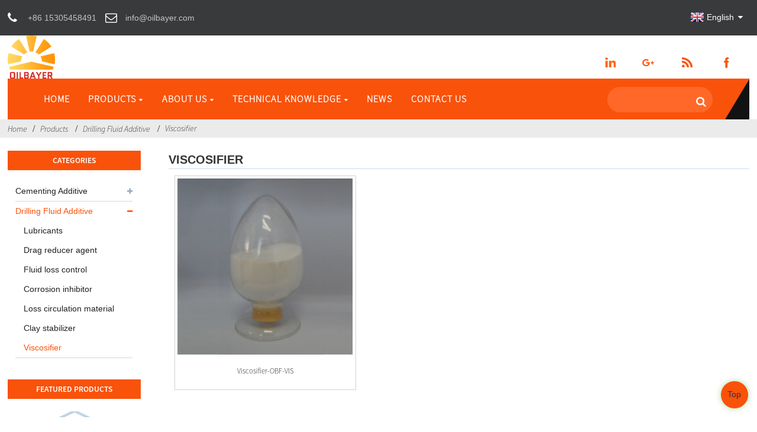

--- FILE ---
content_type: text/html; charset=UTF-8
request_url: https://www.oilbayer.com/products/drilling-fluid-additive/viscosifier/
body_size: 8740
content:
<!DOCTYPE html>
<html dir="ltr" lang="en">
<head>
<title>Viscosifier</title>
<meta http-equiv="Content-Type" content="text/html; charset=UTF-8" />
<meta name="viewport" content="width=device-width,initial-scale=1,minimum-scale=1,maximum-scale=1,user-scalable=no">
<link rel="apple-touch-icon-precomposed" href="">
<meta name="format-detection" content="telephone=no">
<meta name="apple-mobile-web-app-capable" content="yes">
<meta name="apple-mobile-web-app-status-bar-style" content="black">
<link href="https://www.oilbayer.com/wp-content/themes/theme114/main.css" rel="stylesheet">
<link href="https://www.oilbayer.com/wp-content/themes/theme114/style.css" rel="stylesheet">
<script src="https://www.oilbayer.com/wp-content/themes/theme114/js/jquery.min.js"></script> 
<script type="text/javascript" src="https://www.oilbayer.com/wp-content/themes/theme114/js/validform.min.js"></script>
<script type='text/javascript' src='https://www.oilbayer.com/wp-content/themes/theme114/js/jquery.themepunch.tools.min.js'></script>
<script src="https://www.oilbayer.com/wp-content/themes/theme114/js/common.js"></script>
<script src="https://www.oilbayer.com/wp-content/themes/theme114/js/wow.js"></script>
<script type="text/javascript" src="https://www.oilbayer.com/wp-content/themes/theme114/js/bottom_service.js"></script>
<script src="https://www.oilbayer.com/wp-content/themes/theme114/js/owl.carousel.js"></script>
<script type="text/javascript" src="https://www.oilbayer.com/wp-content/themes/theme114/js/jquery.flexslider-min.js"></script>
<script type="text/javascript" src="https://www.oilbayer.com/wp-content/themes/theme114/js/jquery.fancybox-1.3.4.js"></script>
<script type="text/javascript" src="https://www.oilbayer.com/wp-content/themes/theme114/js/cloud-zoom.1.0.3.js"></script>
<script src="https://www.oilbayer.com/wp-content/themes/theme114/js/jquery.cookie.js"></script>
 <!--<script type='text/javascript' src='https://www.oilbayer.com/wp-content/themes/theme114/js/jquery.mousewheel.min.js'></script> -->

<!--[if lt IE 9]>
<script src="https://www.oilbayer.com/wp-content/themes/theme114/js/html5.js"></script>
<![endif]-->
<link type="text/css" rel="stylesheet" href="https://www.oilbayer.com/admin/custom_service_3/custom_service_off.css" />
<link type="text/css" rel="stylesheet" href="https://www.oilbayer.com/admin/custom_service_3/bottom_service.css" />
<link rel="shortcut icon" href="https://www.oilbayer.com/uploads/85482408.png" />
<link rel="stylesheet" type="text/css" media="screen" href="https://www.oilbayer.com/wp-content/plugins/down-as-pdf/hacklog-down-as-pdf.css" />
<meta name="description" content="Viscosifier Manufacturers, Factory, Suppliers From China, In case you pursuit the Hi-quality, Hi-stable, Aggressive price elements, corporation name is your greatest choice!" />
</head>

<body>

 <header class="head-wrapper  web_head">
  <div class="tasking"></div>
  <nav class="gm-sep topbar">
    <section class="layout"> 
      <!--联系方式-->
      <div class="gm-sep head-contact">
        <div class="head-phone"> <a href="tel:+86 15305458491"><span>+86 15305458491</span></a> </div>        <div class="head-email"> <a href="javascript:" class="add_email12"><span>info@oilbayer.com</span></a> </div>      </div>
      <!--联系方式完--> 
      
      <!--语言方式-->
      <script type="text/javascript">
function changeuRL(link){
	var curUrl=document.location.href; 
 	var oldUrl='https://www.oilbayer.com/';
 	var lgArr=['fr/','de/','pt/','es/','ru/','ko/','ar/','ga/','ja/','el/','tr/','it/','da/','ro/','id/','cs/','af/','sv/','pl/','eu/','ca/','eo/','hi/','lo/','sq/','am/','hy/','az/','be/','bn/','bs/','bg/','ceb/','ny/','co/','hr/','nl/','et/','tl/','fi/','fy/','gl/','ka/','gu/','ht/','ha/','haw/','iw/','hmn/','hu/','is/','ig/','jw/','kn/','kk/','km/','ku/','ky/','la/','lv/','lt/','lb/','mk/','mg/','ms/','ml/','mt/','mi/','mr/','mn/','my/','ne/','no/','ps/','fa/','pa/','sr/','st/','si/','sk/','sl/','so/','sm/','gd/','sn/','sd/','su/','sw/','tg/','ta/','te/','th/','uk/','ur/','uz/','vi/','cy/','xh/','yi/','yo/','zu/','zh-CN/','zh-TW/']; 


	$.each(lgArr,function(i,lenItem){  
		var lgUrl=oldUrl.toString()+lenItem;
		if(curUrl.indexOf(lgUrl)!=-1){
			link.each(function(i){
				if(!$(this).parents().hasClass('language-flag')){
					var iLink;
					if($(this).prop('href')){
						iLink=$(this).prop('href');
					}
					if(String(iLink).indexOf(oldUrl)!=-1 &&  String(iLink).indexOf(lgUrl)==-1 && curUrl.indexOf(lgUrl)!=-1){
						var newLink=iLink.replace(oldUrl,lgUrl);
						$(this).attr('href',newLink);
					}
				}
			})
		}
	}); 
}
$(function(){
	changeuRL($('a'));
})
</script>
<link href="https://www.oilbayer.com/admin/language/language.css" rel="stylesheet">
<script src="https://www.oilbayer.com/admin/language/language.js"></script>
<div class="change-language ensemble">
  <div class="change-language-info">
    <div class="change-language-title medium-title">
       <div class="language-flag language-flag-en"><a href="https://www.oilbayer.com"><b class="country-flag"></b><span>English</span> </a></div>
       <b class="language-icon"></b> 
    </div>
	<div class="change-language-cont sub-content">
        <div class="empty"></div>
    </div>
  </div>
</div>      <!--语言完--> 
      
    </section>
  </nav>
  <div class="header">
    <figure class="logo"><a href="https://www.oilbayer.com/"><img src="https://www.oilbayer.com/uploads/8d9d4c2f.png" alt="Drilling Fluid Additive, Well Cementing Additive, Drilling Mud Additive - Oilbayer"></a></figure>
    <!--<div class="logo-text"><p>Product specialist beside you</p></div>-->
    <ul class="gm-sep head-social">
       <li><a target="_blank" href="https://www.linkedin.com/company/oilbayer/"><img src="https://www.oilbayer.com/uploads/7d60d4a0.png" alt="a3f91cf3"></a></li>
<li><a target="_blank" href=""><img src="https://www.oilbayer.com/uploads/400f8e40.png" alt="sns04"></a></li>
<li><a target="_blank" href=""><img src="https://www.oilbayer.com/uploads/6660e33e.png" alt="sns05"></a></li>
<li><a target="_blank" href=""><img src="https://www.oilbayer.com/uploads/412f3928.png" alt="sns01"></a></li>
    </ul>
  </div>
  <nav class="nav-bar">
    <div class="nav-wrap">
      <ul class="nav">
       <li><a href="https://www.oilbayer.com/">Home</a></li>
<li class="current-menu-ancestor"><a href="https://www.oilbayer.com/products/">Products</a>
<ul class="sub-menu">
	<li><a href="https://www.oilbayer.com/products/cementing-additive/">Cementing Additive</a>
	<ul class="sub-menu">
		<li><a href="https://www.oilbayer.com/products/cementing-additive/fluid-loss-additives/">Fluid Loss Additives</a></li>
		<li><a href="https://www.oilbayer.com/products/cementing-additive/retarders/">Retarders</a></li>
		<li><a href="https://www.oilbayer.com/products/cementing-additive/dispersants/">Dispersants</a></li>
		<li><a href="https://www.oilbayer.com/products/cementing-additive/anti-gas-migration-cementing-additive/">Anti-gas migration</a></li>
		<li><a href="https://www.oilbayer.com/products/cementing-additive/defoamers/">Defoamers</a></li>
		<li><a href="https://www.oilbayer.com/products/cementing-additive/spacers-and-flushes/">Spacers</a></li>
		<li><a href="https://www.oilbayer.com/products/cementing-additive/flushes/">Flushes</a></li>
		<li><a href="https://www.oilbayer.com/products/cementing-additive/lightweight-agents/">Lightening</a></li>
	</ul>
</li>
	<li class="current-menu-ancestor current-menu-parent"><a href="https://www.oilbayer.com/products/drilling-fluid-additive/">Drilling Fluid Additive</a>
	<ul class="sub-menu">
		<li><a href="https://www.oilbayer.com/products/drilling-fluid-additive/lubricants/">Lubricants</a></li>
		<li><a href="https://www.oilbayer.com/products/drilling-fluid-additive/drag-reducer-agent/">Drag reducer agent</a></li>
		<li><a href="https://www.oilbayer.com/products/drilling-fluid-additive/fluid-loss-control-drilling-fluid-additive/">Fluid loss control</a></li>
		<li><a href="https://www.oilbayer.com/products/drilling-fluid-additive/corrosion-inhibitor-drilling-fluid-additive/">Corrosion inhibitor</a></li>
		<li><a href="https://www.oilbayer.com/products/drilling-fluid-additive/loss-circulation-material/">Loss circulation material</a></li>
		<li><a href="https://www.oilbayer.com/products/drilling-fluid-additive/clay-stabilizer/">Clay stabilizer</a></li>
		<li class="nav-current"><a href="https://www.oilbayer.com/products/drilling-fluid-additive/viscosifier/">Viscosifier</a></li>
	</ul>
</li>
</ul>
</li>
<li><a href="https://www.oilbayer.com/about-us/">About Us</a>
<ul class="sub-menu">
	<li><a href="https://www.oilbayer.com/about-us/">Company Profile</a></li>
	<li><a href="https://www.oilbayer.com/about-us/picture/">Company Picture</a></li>
	<li><a href="https://www.oilbayer.com/about-us/culture/">Company culture</a></li>
</ul>
</li>
<li><a>Technical Knowledge</a>
<ul class="sub-menu">
	<li><a href="https://www.oilbayer.com/blog_catalog/cementing/">Cementing</a></li>
	<li><a href="https://www.oilbayer.com/blog_catalog/drilling-fluid-2/">Drilling Fluid</a></li>
</ul>
</li>
<li><a href="https://www.oilbayer.com/news_catalog/news/">News</a></li>
<li><a href="https://www.oilbayer.com/contact-us/">Contact Us</a></li>
      </ul>
      <div class="head-search-form">
         <form  action="https://www.oilbayer.com/index.php" method="get">
                    <input class="search-ipt" type="text" placeholder="" name="s" id="s" />
                    <input type="hidden" name="cat" value="490"/>
                    <input class="search-btn" type="submit" id="searchsubmit" value="&#xf002;" />
                  </form>
      </div>
    </div>
  </nav>
</header>    	
    	<nav class="path-bar">
          <ul class="path-nav">
             <li> <a itemprop="breadcrumb" href="https://www.oilbayer.com">Home</a></li><li> <a itemprop="breadcrumb" href="https://www.oilbayer.com/products/" title="Products">Products</a> </li><li> <a itemprop="breadcrumb" href="https://www.oilbayer.com/products/drilling-fluid-additive/" title="Drilling Fluid Additive">Drilling Fluid Additive</a> </li><li> <a href="#">Viscosifier</a></li>
          </ul>
       </nav>
 <section class="layout main_content">
    	
<aside class="aside">
<section class="aside-wrap">

          <section class="side-widget">
             <div class="side-tit-bar">
                <h4 class="side-tit">Categories</h4>
             </div>
              <ul class="side-cate">
               <li><a href="https://www.oilbayer.com/products/cementing-additive/">Cementing Additive</a>
<ul class="sub-menu">
	<li><a href="https://www.oilbayer.com/products/cementing-additive/fluid-loss-additives/">Fluid Loss Additives</a></li>
	<li><a href="https://www.oilbayer.com/products/cementing-additive/retarders/">Retarders</a></li>
	<li><a href="https://www.oilbayer.com/products/cementing-additive/dispersants/">Dispersants</a></li>
	<li><a href="https://www.oilbayer.com/products/cementing-additive/anti-gas-migration-cementing-additive/">Anti-gas migration</a></li>
	<li><a href="https://www.oilbayer.com/products/cementing-additive/defoamers/">Defoamers</a></li>
	<li><a href="https://www.oilbayer.com/products/cementing-additive/spacers-and-flushes/">Spacers</a></li>
	<li><a href="https://www.oilbayer.com/products/cementing-additive/flushes/">Flushes</a></li>
	<li><a href="https://www.oilbayer.com/products/cementing-additive/lightweight-agents/">Lightening</a></li>
</ul>
</li>
<li class="current-menu-ancestor current-menu-parent"><a href="https://www.oilbayer.com/products/drilling-fluid-additive/">Drilling Fluid Additive</a>
<ul class="sub-menu">
	<li><a href="https://www.oilbayer.com/products/drilling-fluid-additive/lubricants/">Lubricants</a></li>
	<li><a href="https://www.oilbayer.com/products/drilling-fluid-additive/drag-reducer-agent/">Drag reducer agent</a></li>
	<li><a href="https://www.oilbayer.com/products/drilling-fluid-additive/fluid-loss-control-drilling-fluid-additive/">Fluid loss control</a></li>
	<li><a href="https://www.oilbayer.com/products/drilling-fluid-additive/corrosion-inhibitor-drilling-fluid-additive/">Corrosion inhibitor</a></li>
	<li><a href="https://www.oilbayer.com/products/drilling-fluid-additive/loss-circulation-material/">Loss circulation material</a></li>
	<li><a href="https://www.oilbayer.com/products/drilling-fluid-additive/clay-stabilizer/">Clay stabilizer</a></li>
	<li class="nav-current"><a href="https://www.oilbayer.com/products/drilling-fluid-additive/viscosifier/">Viscosifier</a></li>
</ul>
</li>
                </ul>
     
          </section>

		  <div class="side-widget">
                <div class="side-tit-bar">
                <h2 class="side-tit">Featured products</h2>
                </div>
                <div class="side-product-items">
                <span  class="btn-prev"></span>
         			<div class="items_content">
                     <ul class="gm-sep">
                         
<li class="side_product_item"><figure>
                             <a  class="item-img" href="https://www.oilbayer.com/fluid-loss-additives-obc-30s-2.html"><img src="https://www.oilbayer.com/uploads/30-40-PIC-300x300.jpg" alt="Fluid Loss Additives-OBC-30S"></a>
                              <figcaption><a href="https://www.oilbayer.com/fluid-loss-additives-obc-30s-2.html">Fluid Loss Additives-OBC-30S</a></figcaption>
                          </figure>
                          </li>
                       
<li class="side_product_item"><figure>
                             <a  class="item-img" href="https://www.oilbayer.com/fluid-loss-additives-obc-31s-en.html"><img src="https://www.oilbayer.com/uploads/30-40-PIC-300x300.jpg" alt="Fluid Loss Additives-OBC-31S"></a>
                              <figcaption><a href="https://www.oilbayer.com/fluid-loss-additives-obc-31s-en.html">Fluid Loss Additives-OBC-31S</a></figcaption>
                          </figure>
                          </li>
                       
<li class="side_product_item"><figure>
                             <a  class="item-img" href="https://www.oilbayer.com/fluid-loss-additives-obc-33s-en.html"><img src="https://www.oilbayer.com/uploads/30-40-PIC-300x300.jpg" alt="Fluid Loss Additives-OBC-33S"></a>
                              <figcaption><a href="https://www.oilbayer.com/fluid-loss-additives-obc-33s-en.html">Fluid Loss Additives-OBC-33S</a></figcaption>
                          </figure>
                          </li>
                       
<li class="side_product_item"><figure>
                             <a  class="item-img" href="https://www.oilbayer.com/dispersants-obc-d11s-en.html"><img src="https://www.oilbayer.com/uploads/D10-11-300x300.jpg" alt="Dispersants-OBC-D11S"></a>
                              <figcaption><a href="https://www.oilbayer.com/dispersants-obc-d11s-en.html">Dispersants-OBC-D11S</a></figcaption>
                          </figure>
                          </li>
                       
<li class="side_product_item"><figure>
                             <a  class="item-img" href="https://www.oilbayer.com/retarder-obc-r12s-en.html"><img src="https://www.oilbayer.com/uploads/PIC-300x300.jpg" alt="Retarder-OBC-R12S"></a>
                              <figcaption><a href="https://www.oilbayer.com/retarder-obc-r12s-en.html">Retarder-OBC-R12S</a></figcaption>
                          </figure>
                          </li>
                       
<li class="side_product_item"><figure>
                             <a  class="item-img" href="https://www.oilbayer.com/defoamers-obc-a01l.html"><img src="https://www.oilbayer.com/uploads/2cea81ea-300x281.jpg" alt="Defoamers-OBC-A01L"></a>
                              <figcaption><a href="https://www.oilbayer.com/defoamers-obc-a01l.html">Defoamers-OBC-A01L</a></figcaption>
                          </figure>
                          </li>
                       
<li class="side_product_item"><figure>
                             <a  class="item-img" href="https://www.oilbayer.com/spacer-obc-s30s-en.html"><img src="https://www.oilbayer.com/uploads/S30S-300x300.jpg" alt="Spacer-OBC-S30S"></a>
                              <figcaption><a href="https://www.oilbayer.com/spacer-obc-s30s-en.html">Spacer-OBC-S30S</a></figcaption>
                          </figure>
                          </li>
                       
<li class="side_product_item"><figure>
                             <a  class="item-img" href="https://www.oilbayer.com/anti-gas-migration-obc-agcl-en.html"><img src="https://www.oilbayer.com/uploads/AGCL-GR-LE50-300x300.jpg" alt="Anti-gas migration-OBC-AGCL"></a>
                              <figcaption><a href="https://www.oilbayer.com/anti-gas-migration-obc-agcl-en.html">Anti-gas migration-OBC-AGCL</a></figcaption>
                          </figure>
                          </li>
                       
<li class="side_product_item"><figure>
                             <a  class="item-img" href="https://www.oilbayer.com/fluid-loss-additives-obc-wf-en.html"><img src="https://www.oilbayer.com/uploads/WF-OB-300x281.jpg" alt="Flushes-OBC-WF"></a>
                              <figcaption><a href="https://www.oilbayer.com/fluid-loss-additives-obc-wf-en.html">Flushes-OBC-WF</a></figcaption>
                          </figure>
                          </li>
                       
<li class="side_product_item"><figure>
                             <a  class="item-img" href="https://www.oilbayer.com/lubricants-obf-lube-es.html"><img src="https://www.oilbayer.com/uploads/9d98bf72-300x300.jpg" alt="Lubricants-OBF-LUBE ES"></a>
                              <figcaption><a href="https://www.oilbayer.com/lubricants-obf-lube-es.html">Lubricants-OBF-LUBE ES</a></figcaption>
                          </figure>
                          </li>
                       
<li class="side_product_item"><figure>
                             <a  class="item-img" href="https://www.oilbayer.com/loss-circulation-material-obf-nis-en.html"><img src="https://www.oilbayer.com/uploads/PIC3-300x300.jpg" alt="Loss circulation material-OBF-NIS"></a>
                              <figcaption><a href="https://www.oilbayer.com/loss-circulation-material-obf-nis-en.html">Loss circulation material-OBF-NIS</a></figcaption>
                          </figure>
                          </li>
                       
<li class="side_product_item"><figure>
                             <a  class="item-img" href="https://www.oilbayer.com/fluid-loss-control-obf-frob-tds.html"><img src="https://www.oilbayer.com/uploads/PIC-300x300.png" alt="Fluid loss control-OBF-FROB"></a>
                              <figcaption><a href="https://www.oilbayer.com/fluid-loss-control-obf-frob-tds.html">Fluid loss control-OBF-FROB</a></figcaption>
                          </figure>
                          </li>
                       
<li class="side_product_item"><figure>
                             <a  class="item-img" href="https://www.oilbayer.com/corrosion-inhibitor-obf-ci.html"><img src="https://www.oilbayer.com/uploads/PIC2-300x300.jpg" alt="Corrosion inhibitor-OBF-CI"></a>
                              <figcaption><a href="https://www.oilbayer.com/corrosion-inhibitor-obf-ci.html">Corrosion inhibitor-OBF-CI</a></figcaption>
                          </figure>
                          </li>
                       
<li class="side_product_item"><figure>
                             <a  class="item-img" href="https://www.oilbayer.com/drag-reducer-agent-obf-e400h-tds-en.html"><img src="https://www.oilbayer.com/uploads/PIC1-300x300.jpg" alt="Drag reducer agent-OBF-E400H"></a>
                              <figcaption><a href="https://www.oilbayer.com/drag-reducer-agent-obf-e400h-tds-en.html">Drag reducer agent-OBF-E400H</a></figcaption>
                          </figure>
                          </li>
                       
                  
                    </ul>
                 </div>
                <span  class="btn-next"></span>
                </div>
            </div>
		  
<section class="aside-wrap">
	  </aside>



       <section class="main">
       <div class="main-tit-bar">
                 <h1 class="title">Viscosifier</h1>
                 <div class="share-this">
                 	 
<div class="addthis_sharing_toolbox"></div><script type="text/javascript" src="//s7.addthis.com/js/300/addthis_widget.js#pubid=ra-542380e974172b9d" async="async"></script>
                 </div>
                 <div class="clear"></div>
              </div>
              
     <div class="items_list">
                <ul class="gm-sep">
<li class="product-item">
                          <figure class="item-wrap">
                            
                            <a class="item-img" href="https://www.oilbayer.com/viscosifier-obf-vis-tds-en.html" title="Viscosifier-OBF-VIS"><img src="https://www.oilbayer.com/uploads/PIC1-300x300.png" alt="Viscosifier-OBF-VIS"></a>
                              <figcaption class="item-info">
                                <h3 class="item-title"><a href="https://www.oilbayer.com/viscosifier-obf-vis-tds-en.html">Viscosifier-OBF-VIS</a></h3>
                              </figcaption>
                            </figure>
                        </li>
	                      
         </ul> 
      </div>     
      <div class="page-bar">
         <div class="pages"></div>
      </div>
   </section>
 
</section>
﻿<footer class="foot-wrapper" style="background-image:url(https://www.oilbayer.com/wp-content/themes/theme114/img/footer-bg.jpg)">
  <div class="gm-sep layout foot-items">
    <div class="foot-item  foot-item-contact">
      <h2 class="foot-tit">contact us</h2>
      <ul class="foot-cont">
         <li class="foot_phone">+86 15305458491</li>        <li class="foot_addr"> 6-1-804,Xinyi Bay,Tanggu Marine Hi-tech Park,Binhai Hi-Tech Development Area,Tianjin</li>        <li class="foot_email">info@oilbayer.com</li>                      </ul>
    </div>
    <div class="foot-item  foot-item-news">
     <h2 class="foot-tit">latest news</h2>
     <div class="foot-cont">
              <div class="new-item">
          <figure class="new-img"> </figure>
          <div class="new-info">
            <time>17/04/23</time>
            <h3 class="title"><a href="https://www.oilbayer.com/news/how-to-use-chatgpt-to-dig-google-keywords-for-oilfield-chemicals">How to Use ChatGPT to dig google Keywords...</a></h3>
          </div>
        </div>
                 <div class="new-item">
          <figure class="new-img"> </figure>
          <div class="new-info">
            <time>07/04/23</time>
            <h3 class="title"><a href="https://www.oilbayer.com/news/best-practices-for-using-polymer-fluid-loss-additive-in-oil-well-cementing">Best practices for using polymer fluid lo...</a></h3>
          </div>
        </div>
                 <div class="new-item">
          <figure class="new-img"> </figure>
          <div class="new-info">
            <time>06/04/23</time>
            <h3 class="title"><a href="https://www.oilbayer.com/news/medium-and-low-temperature-polymer-fluid-loss-reducer">Medium and low temperature polymer fluid ...</a></h3>
          </div>
        </div>
                 <div class="new-item">
          <figure class="new-img"> <a class="item-img" href="https://www.oilbayer.com/news/long-time-no-see"><img class="blog-img" src="https://www.oilbayer.com/uploads/LTNS1.jpg" alt="Long time no see!"></a></figure>
          <div class="new-info">
            <time>13/08/22</time>
            <h3 class="title"><a href="https://www.oilbayer.com/news/long-time-no-see">Long time no see!</a></h3>
          </div>
        </div>
                 <div class="new-item">
          <figure class="new-img"> <a class="item-img" href="https://www.oilbayer.com/news/i-wish-a-happy-mid-autumn-festival"><img class="blog-img" src="https://www.oilbayer.com/uploads/dumpling.jpg" alt="I wish a happy Mid-Autumn Festival"></a></figure>
          <div class="new-info">
            <time>12/09/21</time>
            <h3 class="title"><a href="https://www.oilbayer.com/news/i-wish-a-happy-mid-autumn-festival">I wish a happy Mid-Autumn Festival</a></h3>
          </div>
        </div>
               </div>
    </div>
    <div class="foot-item foot-item-hide foot-item-inquiry">
      <h2 class="foot-tit">Inquiry For Pricelist</h2>
      <div class="foot-cont"> <span>For inquiries about our products or pricelist, please leave your email to us and we will be in touch within 24 hours.</span>
        <div class="subscribe"> 
          <div class="button email inquiryfoot" onclick="showMsgPop();">Inquiry For Pricelist</div>
        </div>
      </div>
    </div>
  </div>
 <div class="copyright">
				© Copyright - 2018-2020 : All Rights Reserved.   <script type="text/javascript" src="//www.globalso.site/livechat.js"></script></div>
</footer>
              
                             
<aside class="scrollsidebar" id="scrollsidebar"> 
  <section class="side_content">
    <div class="side_list">
    	<header class="hd"><img src="https://www.oilbayer.com/admin/custom_service/title_pic.png" alt="Online Inuiry"/></header>
        <div class="cont">
		<li><a class="email" href="javascript:" onclick="showMsgPop();">Send Email</a></li>
                <li><a class="email" href="javascript:" onclick="showMsgPop();">Send Email</a></li>

	     </div>
		 <div class="t-code"><img src="https://api.qrserver.com/v1/create-qr-code/?size=100x100&data=https://www.oilbayer.com:443/products/drilling-fluid-additive/viscosifier/" alt="QR: Viscosifier-OBF-VIS"/><br/><center>QR Code</center></div>
            
        <div class="side_title"><a  class="close_btn"><span>x</span></a></div>
    </div>
  </section>
  <div class="show_btn"></div>
</aside>            
<section class="inquiry-pop-bd">
           <section class="inquiry-pop">
                <i class="ico-close-pop" onClick="hideMsgPop();"></i>
 <script type="text/javascript" src="//www.globalso.site/form.js"></script>
           </section>
</section>
<script type="text/javascript" src="https://www.oilbayer.com/admin/custom_service_3/custom_service.js"></script>
            <script type="text/javascript"> 
            $(function() { 
                $("#scrollsidebar").fix({
                    float : 'right',
                    durationTime : 400 
          });
   $('input[name=refer]').val(window.location.href);

            });
            </script>
 
<style>
.mo_whatsapp{ display:block;}
.pc_whatsapp{ display:none}
</style>


<div id="mo_whatsapp">
<a target="_blank" class="whatsapp_1" href="whatsapp://send?phone=8618010680219">
                  <div class="whatsapp_1 whatsapp whatsapp-bottom left" style="background-color: #25d366;">
                        <span class="whatsapp_1"  style="background-color: #25d366" >
                            <i class="whatsapp_1 whatsapp-icon" style="padding-right:0px!important;"></i>
                            WhatsApp Online Chat ! </span>
                    </div>
</a>
</div>
<script>
function pcWhatsapp(){
document.getElementById("mo_whatsapp").setAttribute("class", "pc_whatsapp")
}
function moWhatsapp(){
document.getElementById("mo_whatsapp").setAttribute("class", "mo_whatsapp")
}
if( /Android|webOS|iPhone|iPad|iPod|BlackBerry|IEMobile|Opera Mini/i.test(navigator.userAgent) ) {
  moWhatsapp()
   }else{
		pcWhatsapp()
	}
</script>
<link rel="stylesheet" id="whatsappchat-css"  href="//www.globalso.top/whatsappchat/id_whatsappchat.css" type="text/css" media="all" />
<script src="https://www.oilbayer.com/wp-content/plugins/easyiit_stats/js/stats_init.js"></script>
<script type="text/javascript">

if(typeof jQuery == 'undefined' || typeof jQuery.fn.on == 'undefined') {
	document.write('<script src="https://www.oilbayer.com/wp-content/plugins/bb-plugin/js/jquery.js"><\/script>');
	document.write('<script src="https://www.oilbayer.com/wp-content/plugins/bb-plugin/js/jquery.migrate.min.js"><\/script>');
}

</script><ul class="prisna-wp-translate-seo" id="prisna-translator-seo"><li class="language-flag language-flag-en"><a href="https://www.oilbayer.com/products/drilling-fluid-additive/viscosifier/" title="English"><b class="country-flag"></b><span>English</span></a></li><li class="language-flag language-flag-fr"><a href="https://www.oilbayer.com/fr/products/drilling-fluid-additive/viscosifier/" title="French"><b class="country-flag"></b><span>French</span></a></li><li class="language-flag language-flag-de"><a href="https://www.oilbayer.com/de/products/drilling-fluid-additive/viscosifier/" title="German"><b class="country-flag"></b><span>German</span></a></li><li class="language-flag language-flag-pt"><a href="https://www.oilbayer.com/pt/products/drilling-fluid-additive/viscosifier/" title="Portuguese"><b class="country-flag"></b><span>Portuguese</span></a></li><li class="language-flag language-flag-es"><a href="https://www.oilbayer.com/es/products/drilling-fluid-additive/viscosifier/" title="Spanish"><b class="country-flag"></b><span>Spanish</span></a></li><li class="language-flag language-flag-ru"><a href="https://www.oilbayer.com/ru/products/drilling-fluid-additive/viscosifier/" title="Russian"><b class="country-flag"></b><span>Russian</span></a></li><li class="language-flag language-flag-ja"><a href="https://www.oilbayer.com/ja/products/drilling-fluid-additive/viscosifier/" title="Japanese"><b class="country-flag"></b><span>Japanese</span></a></li><li class="language-flag language-flag-ko"><a href="https://www.oilbayer.com/ko/products/drilling-fluid-additive/viscosifier/" title="Korean"><b class="country-flag"></b><span>Korean</span></a></li><li class="language-flag language-flag-ar"><a href="https://www.oilbayer.com/ar/products/drilling-fluid-additive/viscosifier/" title="Arabic"><b class="country-flag"></b><span>Arabic</span></a></li><li class="language-flag language-flag-ga"><a href="https://www.oilbayer.com/ga/products/drilling-fluid-additive/viscosifier/" title="Irish"><b class="country-flag"></b><span>Irish</span></a></li><li class="language-flag language-flag-el"><a href="https://www.oilbayer.com/el/products/drilling-fluid-additive/viscosifier/" title="Greek"><b class="country-flag"></b><span>Greek</span></a></li><li class="language-flag language-flag-tr"><a href="https://www.oilbayer.com/tr/products/drilling-fluid-additive/viscosifier/" title="Turkish"><b class="country-flag"></b><span>Turkish</span></a></li><li class="language-flag language-flag-it"><a href="https://www.oilbayer.com/it/products/drilling-fluid-additive/viscosifier/" title="Italian"><b class="country-flag"></b><span>Italian</span></a></li><li class="language-flag language-flag-da"><a href="https://www.oilbayer.com/da/products/drilling-fluid-additive/viscosifier/" title="Danish"><b class="country-flag"></b><span>Danish</span></a></li><li class="language-flag language-flag-ro"><a href="https://www.oilbayer.com/ro/products/drilling-fluid-additive/viscosifier/" title="Romanian"><b class="country-flag"></b><span>Romanian</span></a></li><li class="language-flag language-flag-id"><a href="https://www.oilbayer.com/id/products/drilling-fluid-additive/viscosifier/" title="Indonesian"><b class="country-flag"></b><span>Indonesian</span></a></li><li class="language-flag language-flag-cs"><a href="https://www.oilbayer.com/cs/products/drilling-fluid-additive/viscosifier/" title="Czech"><b class="country-flag"></b><span>Czech</span></a></li><li class="language-flag language-flag-af"><a href="https://www.oilbayer.com/af/products/drilling-fluid-additive/viscosifier/" title="Afrikaans"><b class="country-flag"></b><span>Afrikaans</span></a></li><li class="language-flag language-flag-sv"><a href="https://www.oilbayer.com/sv/products/drilling-fluid-additive/viscosifier/" title="Swedish"><b class="country-flag"></b><span>Swedish</span></a></li><li class="language-flag language-flag-pl"><a href="https://www.oilbayer.com/pl/products/drilling-fluid-additive/viscosifier/" title="Polish"><b class="country-flag"></b><span>Polish</span></a></li><li class="language-flag language-flag-eu"><a href="https://www.oilbayer.com/eu/products/drilling-fluid-additive/viscosifier/" title="Basque"><b class="country-flag"></b><span>Basque</span></a></li><li class="language-flag language-flag-ca"><a href="https://www.oilbayer.com/ca/products/drilling-fluid-additive/viscosifier/" title="Catalan"><b class="country-flag"></b><span>Catalan</span></a></li><li class="language-flag language-flag-eo"><a href="https://www.oilbayer.com/eo/products/drilling-fluid-additive/viscosifier/" title="Esperanto"><b class="country-flag"></b><span>Esperanto</span></a></li><li class="language-flag language-flag-hi"><a href="https://www.oilbayer.com/hi/products/drilling-fluid-additive/viscosifier/" title="Hindi"><b class="country-flag"></b><span>Hindi</span></a></li><li class="language-flag language-flag-lo"><a href="https://www.oilbayer.com/lo/products/drilling-fluid-additive/viscosifier/" title="Lao"><b class="country-flag"></b><span>Lao</span></a></li><li class="language-flag language-flag-sq"><a href="https://www.oilbayer.com/sq/products/drilling-fluid-additive/viscosifier/" title="Albanian"><b class="country-flag"></b><span>Albanian</span></a></li><li class="language-flag language-flag-am"><a href="https://www.oilbayer.com/am/products/drilling-fluid-additive/viscosifier/" title="Amharic"><b class="country-flag"></b><span>Amharic</span></a></li><li class="language-flag language-flag-hy"><a href="https://www.oilbayer.com/hy/products/drilling-fluid-additive/viscosifier/" title="Armenian"><b class="country-flag"></b><span>Armenian</span></a></li><li class="language-flag language-flag-az"><a href="https://www.oilbayer.com/az/products/drilling-fluid-additive/viscosifier/" title="Azerbaijani"><b class="country-flag"></b><span>Azerbaijani</span></a></li><li class="language-flag language-flag-be"><a href="https://www.oilbayer.com/be/products/drilling-fluid-additive/viscosifier/" title="Belarusian"><b class="country-flag"></b><span>Belarusian</span></a></li><li class="language-flag language-flag-bn"><a href="https://www.oilbayer.com/bn/products/drilling-fluid-additive/viscosifier/" title="Bengali"><b class="country-flag"></b><span>Bengali</span></a></li><li class="language-flag language-flag-bs"><a href="https://www.oilbayer.com/bs/products/drilling-fluid-additive/viscosifier/" title="Bosnian"><b class="country-flag"></b><span>Bosnian</span></a></li><li class="language-flag language-flag-bg"><a href="https://www.oilbayer.com/bg/products/drilling-fluid-additive/viscosifier/" title="Bulgarian"><b class="country-flag"></b><span>Bulgarian</span></a></li><li class="language-flag language-flag-ceb"><a href="https://www.oilbayer.com/ceb/products/drilling-fluid-additive/viscosifier/" title="Cebuano"><b class="country-flag"></b><span>Cebuano</span></a></li><li class="language-flag language-flag-ny"><a href="https://www.oilbayer.com/ny/products/drilling-fluid-additive/viscosifier/" title="Chichewa"><b class="country-flag"></b><span>Chichewa</span></a></li><li class="language-flag language-flag-co"><a href="https://www.oilbayer.com/co/products/drilling-fluid-additive/viscosifier/" title="Corsican"><b class="country-flag"></b><span>Corsican</span></a></li><li class="language-flag language-flag-hr"><a href="https://www.oilbayer.com/hr/products/drilling-fluid-additive/viscosifier/" title="Croatian"><b class="country-flag"></b><span>Croatian</span></a></li><li class="language-flag language-flag-nl"><a href="https://www.oilbayer.com/nl/products/drilling-fluid-additive/viscosifier/" title="Dutch"><b class="country-flag"></b><span>Dutch</span></a></li><li class="language-flag language-flag-et"><a href="https://www.oilbayer.com/et/products/drilling-fluid-additive/viscosifier/" title="Estonian"><b class="country-flag"></b><span>Estonian</span></a></li><li class="language-flag language-flag-tl"><a href="https://www.oilbayer.com/tl/products/drilling-fluid-additive/viscosifier/" title="Filipino"><b class="country-flag"></b><span>Filipino</span></a></li><li class="language-flag language-flag-fi"><a href="https://www.oilbayer.com/fi/products/drilling-fluid-additive/viscosifier/" title="Finnish"><b class="country-flag"></b><span>Finnish</span></a></li><li class="language-flag language-flag-fy"><a href="https://www.oilbayer.com/fy/products/drilling-fluid-additive/viscosifier/" title="Frisian"><b class="country-flag"></b><span>Frisian</span></a></li><li class="language-flag language-flag-gl"><a href="https://www.oilbayer.com/gl/products/drilling-fluid-additive/viscosifier/" title="Galician"><b class="country-flag"></b><span>Galician</span></a></li><li class="language-flag language-flag-ka"><a href="https://www.oilbayer.com/ka/products/drilling-fluid-additive/viscosifier/" title="Georgian"><b class="country-flag"></b><span>Georgian</span></a></li><li class="language-flag language-flag-gu"><a href="https://www.oilbayer.com/gu/products/drilling-fluid-additive/viscosifier/" title="Gujarati"><b class="country-flag"></b><span>Gujarati</span></a></li><li class="language-flag language-flag-ht"><a href="https://www.oilbayer.com/ht/products/drilling-fluid-additive/viscosifier/" title="Haitian"><b class="country-flag"></b><span>Haitian</span></a></li><li class="language-flag language-flag-ha"><a href="https://www.oilbayer.com/ha/products/drilling-fluid-additive/viscosifier/" title="Hausa"><b class="country-flag"></b><span>Hausa</span></a></li><li class="language-flag language-flag-haw"><a href="https://www.oilbayer.com/haw/products/drilling-fluid-additive/viscosifier/" title="Hawaiian"><b class="country-flag"></b><span>Hawaiian</span></a></li><li class="language-flag language-flag-iw"><a href="https://www.oilbayer.com/iw/products/drilling-fluid-additive/viscosifier/" title="Hebrew"><b class="country-flag"></b><span>Hebrew</span></a></li><li class="language-flag language-flag-hmn"><a href="https://www.oilbayer.com/hmn/products/drilling-fluid-additive/viscosifier/" title="Hmong"><b class="country-flag"></b><span>Hmong</span></a></li><li class="language-flag language-flag-hu"><a href="https://www.oilbayer.com/hu/products/drilling-fluid-additive/viscosifier/" title="Hungarian"><b class="country-flag"></b><span>Hungarian</span></a></li><li class="language-flag language-flag-is"><a href="https://www.oilbayer.com/is/products/drilling-fluid-additive/viscosifier/" title="Icelandic"><b class="country-flag"></b><span>Icelandic</span></a></li><li class="language-flag language-flag-ig"><a href="https://www.oilbayer.com/ig/products/drilling-fluid-additive/viscosifier/" title="Igbo"><b class="country-flag"></b><span>Igbo</span></a></li><li class="language-flag language-flag-jw"><a href="https://www.oilbayer.com/jw/products/drilling-fluid-additive/viscosifier/" title="Javanese"><b class="country-flag"></b><span>Javanese</span></a></li><li class="language-flag language-flag-kn"><a href="https://www.oilbayer.com/kn/products/drilling-fluid-additive/viscosifier/" title="Kannada"><b class="country-flag"></b><span>Kannada</span></a></li><li class="language-flag language-flag-kk"><a href="https://www.oilbayer.com/kk/products/drilling-fluid-additive/viscosifier/" title="Kazakh"><b class="country-flag"></b><span>Kazakh</span></a></li><li class="language-flag language-flag-km"><a href="https://www.oilbayer.com/km/products/drilling-fluid-additive/viscosifier/" title="Khmer"><b class="country-flag"></b><span>Khmer</span></a></li><li class="language-flag language-flag-ku"><a href="https://www.oilbayer.com/ku/products/drilling-fluid-additive/viscosifier/" title="Kurdish"><b class="country-flag"></b><span>Kurdish</span></a></li><li class="language-flag language-flag-ky"><a href="https://www.oilbayer.com/ky/products/drilling-fluid-additive/viscosifier/" title="Kyrgyz"><b class="country-flag"></b><span>Kyrgyz</span></a></li><li class="language-flag language-flag-la"><a href="https://www.oilbayer.com/la/products/drilling-fluid-additive/viscosifier/" title="Latin"><b class="country-flag"></b><span>Latin</span></a></li><li class="language-flag language-flag-lv"><a href="https://www.oilbayer.com/lv/products/drilling-fluid-additive/viscosifier/" title="Latvian"><b class="country-flag"></b><span>Latvian</span></a></li><li class="language-flag language-flag-lt"><a href="https://www.oilbayer.com/lt/products/drilling-fluid-additive/viscosifier/" title="Lithuanian"><b class="country-flag"></b><span>Lithuanian</span></a></li><li class="language-flag language-flag-lb"><a href="https://www.oilbayer.com/lb/products/drilling-fluid-additive/viscosifier/" title="Luxembou.."><b class="country-flag"></b><span>Luxembou..</span></a></li><li class="language-flag language-flag-mk"><a href="https://www.oilbayer.com/mk/products/drilling-fluid-additive/viscosifier/" title="Macedonian"><b class="country-flag"></b><span>Macedonian</span></a></li><li class="language-flag language-flag-mg"><a href="https://www.oilbayer.com/mg/products/drilling-fluid-additive/viscosifier/" title="Malagasy"><b class="country-flag"></b><span>Malagasy</span></a></li><li class="language-flag language-flag-ms"><a href="https://www.oilbayer.com/ms/products/drilling-fluid-additive/viscosifier/" title="Malay"><b class="country-flag"></b><span>Malay</span></a></li><li class="language-flag language-flag-ml"><a href="https://www.oilbayer.com/ml/products/drilling-fluid-additive/viscosifier/" title="Malayalam"><b class="country-flag"></b><span>Malayalam</span></a></li><li class="language-flag language-flag-mt"><a href="https://www.oilbayer.com/mt/products/drilling-fluid-additive/viscosifier/" title="Maltese"><b class="country-flag"></b><span>Maltese</span></a></li><li class="language-flag language-flag-mi"><a href="https://www.oilbayer.com/mi/products/drilling-fluid-additive/viscosifier/" title="Maori"><b class="country-flag"></b><span>Maori</span></a></li><li class="language-flag language-flag-mr"><a href="https://www.oilbayer.com/mr/products/drilling-fluid-additive/viscosifier/" title="Marathi"><b class="country-flag"></b><span>Marathi</span></a></li><li class="language-flag language-flag-mn"><a href="https://www.oilbayer.com/mn/products/drilling-fluid-additive/viscosifier/" title="Mongolian"><b class="country-flag"></b><span>Mongolian</span></a></li><li class="language-flag language-flag-my"><a href="https://www.oilbayer.com/my/products/drilling-fluid-additive/viscosifier/" title="Burmese"><b class="country-flag"></b><span>Burmese</span></a></li><li class="language-flag language-flag-ne"><a href="https://www.oilbayer.com/ne/products/drilling-fluid-additive/viscosifier/" title="Nepali"><b class="country-flag"></b><span>Nepali</span></a></li><li class="language-flag language-flag-no"><a href="https://www.oilbayer.com/no/products/drilling-fluid-additive/viscosifier/" title="Norwegian"><b class="country-flag"></b><span>Norwegian</span></a></li><li class="language-flag language-flag-ps"><a href="https://www.oilbayer.com/ps/products/drilling-fluid-additive/viscosifier/" title="Pashto"><b class="country-flag"></b><span>Pashto</span></a></li><li class="language-flag language-flag-fa"><a href="https://www.oilbayer.com/fa/products/drilling-fluid-additive/viscosifier/" title="Persian"><b class="country-flag"></b><span>Persian</span></a></li><li class="language-flag language-flag-pa"><a href="https://www.oilbayer.com/pa/products/drilling-fluid-additive/viscosifier/" title="Punjabi"><b class="country-flag"></b><span>Punjabi</span></a></li><li class="language-flag language-flag-sr"><a href="https://www.oilbayer.com/sr/products/drilling-fluid-additive/viscosifier/" title="Serbian"><b class="country-flag"></b><span>Serbian</span></a></li><li class="language-flag language-flag-st"><a href="https://www.oilbayer.com/st/products/drilling-fluid-additive/viscosifier/" title="Sesotho"><b class="country-flag"></b><span>Sesotho</span></a></li><li class="language-flag language-flag-si"><a href="https://www.oilbayer.com/si/products/drilling-fluid-additive/viscosifier/" title="Sinhala"><b class="country-flag"></b><span>Sinhala</span></a></li><li class="language-flag language-flag-sk"><a href="https://www.oilbayer.com/sk/products/drilling-fluid-additive/viscosifier/" title="Slovak"><b class="country-flag"></b><span>Slovak</span></a></li><li class="language-flag language-flag-sl"><a href="https://www.oilbayer.com/sl/products/drilling-fluid-additive/viscosifier/" title="Slovenian"><b class="country-flag"></b><span>Slovenian</span></a></li><li class="language-flag language-flag-so"><a href="https://www.oilbayer.com/so/products/drilling-fluid-additive/viscosifier/" title="Somali"><b class="country-flag"></b><span>Somali</span></a></li><li class="language-flag language-flag-sm"><a href="https://www.oilbayer.com/sm/products/drilling-fluid-additive/viscosifier/" title="Samoan"><b class="country-flag"></b><span>Samoan</span></a></li><li class="language-flag language-flag-gd"><a href="https://www.oilbayer.com/gd/products/drilling-fluid-additive/viscosifier/" title="Scots Gaelic"><b class="country-flag"></b><span>Scots Gaelic</span></a></li><li class="language-flag language-flag-sn"><a href="https://www.oilbayer.com/sn/products/drilling-fluid-additive/viscosifier/" title="Shona"><b class="country-flag"></b><span>Shona</span></a></li><li class="language-flag language-flag-sd"><a href="https://www.oilbayer.com/sd/products/drilling-fluid-additive/viscosifier/" title="Sindhi"><b class="country-flag"></b><span>Sindhi</span></a></li><li class="language-flag language-flag-su"><a href="https://www.oilbayer.com/su/products/drilling-fluid-additive/viscosifier/" title="Sundanese"><b class="country-flag"></b><span>Sundanese</span></a></li><li class="language-flag language-flag-sw"><a href="https://www.oilbayer.com/sw/products/drilling-fluid-additive/viscosifier/" title="Swahili"><b class="country-flag"></b><span>Swahili</span></a></li><li class="language-flag language-flag-tg"><a href="https://www.oilbayer.com/tg/products/drilling-fluid-additive/viscosifier/" title="Tajik"><b class="country-flag"></b><span>Tajik</span></a></li><li class="language-flag language-flag-ta"><a href="https://www.oilbayer.com/ta/products/drilling-fluid-additive/viscosifier/" title="Tamil"><b class="country-flag"></b><span>Tamil</span></a></li><li class="language-flag language-flag-te"><a href="https://www.oilbayer.com/te/products/drilling-fluid-additive/viscosifier/" title="Telugu"><b class="country-flag"></b><span>Telugu</span></a></li><li class="language-flag language-flag-th"><a href="https://www.oilbayer.com/th/products/drilling-fluid-additive/viscosifier/" title="Thai"><b class="country-flag"></b><span>Thai</span></a></li><li class="language-flag language-flag-uk"><a href="https://www.oilbayer.com/uk/products/drilling-fluid-additive/viscosifier/" title="Ukrainian"><b class="country-flag"></b><span>Ukrainian</span></a></li><li class="language-flag language-flag-ur"><a href="https://www.oilbayer.com/ur/products/drilling-fluid-additive/viscosifier/" title="Urdu"><b class="country-flag"></b><span>Urdu</span></a></li><li class="language-flag language-flag-uz"><a href="https://www.oilbayer.com/uz/products/drilling-fluid-additive/viscosifier/" title="Uzbek"><b class="country-flag"></b><span>Uzbek</span></a></li><li class="language-flag language-flag-vi"><a href="https://www.oilbayer.com/vi/products/drilling-fluid-additive/viscosifier/" title="Vietnamese"><b class="country-flag"></b><span>Vietnamese</span></a></li><li class="language-flag language-flag-cy"><a href="https://www.oilbayer.com/cy/products/drilling-fluid-additive/viscosifier/" title="Welsh"><b class="country-flag"></b><span>Welsh</span></a></li><li class="language-flag language-flag-xh"><a href="https://www.oilbayer.com/xh/products/drilling-fluid-additive/viscosifier/" title="Xhosa"><b class="country-flag"></b><span>Xhosa</span></a></li><li class="language-flag language-flag-yi"><a href="https://www.oilbayer.com/yi/products/drilling-fluid-additive/viscosifier/" title="Yiddish"><b class="country-flag"></b><span>Yiddish</span></a></li><li class="language-flag language-flag-yo"><a href="https://www.oilbayer.com/yo/products/drilling-fluid-additive/viscosifier/" title="Yoruba"><b class="country-flag"></b><span>Yoruba</span></a></li><li class="language-flag language-flag-zu"><a href="https://www.oilbayer.com/zu/products/drilling-fluid-additive/viscosifier/" title="Zulu"><b class="country-flag"></b><span>Zulu</span></a></li></ul><link rel='stylesheet' id='fl-builder-layout-465293-css'  href='https://www.oilbayer.com/uploads/bb-plugin/cache/465293-layout.css?ver=152e6b40b0f57ecc75353e52768506af' type='text/css' media='all' />
<link rel='stylesheet' id='contact-form-7-css'  href='https://www.oilbayer.com/wp-content/plugins/contact-form-7/includes/css/styles.css?ver=3.4.1' type='text/css' media='all' />
<script type='text/javascript' src='https://www.oilbayer.com/wp-includes/js/jquery/jquery.js?ver=1.10.2'></script>
<script type='text/javascript' src='https://www.oilbayer.com/wp-includes/js/jquery/jquery-migrate.min.js?ver=1.2.1'></script>
<script type='text/javascript' src='https://www.oilbayer.com/uploads/bb-plugin/cache/465293-layout.js?ver=152e6b40b0f57ecc75353e52768506af'></script>
<script type='text/javascript' src='https://www.oilbayer.com/wp-content/plugins/contact-form-7/includes/js/jquery.form.min.js?ver=3.32.0-2013.04.03'></script>
<script type='text/javascript'>
/* <![CDATA[ */
var _wpcf7 = {"loaderUrl":"https:\/\/www.oilbayer.com\/wp-content\/plugins\/contact-form-7\/images\/ajax-loader.gif","sending":"Sending ..."};
/* ]]> */
</script>
<script type='text/javascript' src='https://www.oilbayer.com/wp-content/plugins/contact-form-7/includes/js/scripts.js?ver=3.4.1'></script>
<script type="text/javascript" src="//cdn.goodao.net/globalso.js"></script></body>
</html>

--- FILE ---
content_type: application/javascript
request_url: https://www.oilbayer.com/wp-content/themes/theme114/js/common.js
body_size: 6458
content:

(function($){
// windows size
var mouseover_tid = [];
var mouseout_tid = [];
var winWidth = 0;
var winHeight = 0;
function winSize(){
	if (window.innerWidth)
		winWidth = window.innerWidth;
	else if ((document.body) && (document.body.clientWidth))
		winWidth = document.body.clientWidth;
	if (window.innerHeight)
		winHeight = window.innerHeight;
	else if ((document.body) && (document.body.clientHeight))
		winHeight = document.body.clientHeight;
	if (document.documentElement  && document.documentElement.clientHeight && document.documentElement.clientWidth)
	{
        winHeight = document.documentElement.clientHeight;
        winWidth = document.documentElement.clientWidth;
	}
	if(winWidth<951){

			if($('.mobile-head-items').length<1 && $('.mobile-nav-items').length<1 && $('.mobile-cart-items').length<1){

			var mobileService='<div class="mobile-head-items"><div class="mobile-head-item mobile-head-home"><div class="title"><a href="/"></a></div></div><div class="mobile-head-item mobile-head-nav"><div class="title"></div><div class="main-content-wrap side-content-wrap"><div class="content-wrap"></div></div></div><div class="mobile-head-item mobile-head-language"><div class="title"></div><div class="main-content-wrap side-content-wrap"><div class="content-wrap"></div></div></div><div class="mobile-head-item mobile-head-search"><div class="title"></div><div class="main-content-wrap middle-content-wrap"><div class="content-wrap"></div></div></div><div class="mobile-head-item mobile-head-social"><div class="title"></div><div class="main-content-wrap middle-content-wrap"><div class="content-wrap"></div></div></div></div>'
			$('.head-wrapper').append(mobileService)
			if($('body .aside').length>0){
				$('.mobile-head-items').append('<div class="mobile-head-item mobile-head-aside"><div class="title"></div><div class="main-content-wrap side-content-wrap"><div class="content-wrap"></div></div></div>')
				}
			 if($('.mobile-contact').length<1 && $('.head-contact').length>0){
				var mobileContact='<div class="mobile-contact"></div>'
				$('body').append(mobileContact)
			}

		  mobileTabContainer('.tab-content-wrap','.tab-title','.tab-panel','span','.tab-panel-content')


$('.mobile-head-item').each(function(){
	$(this).find('.title').click(function(){
		if($(this).parents('.mobile-head-item').find('.main-content-wrap').length>0){
		var pItem=$(this).parents('.mobile-head-item')
		if(!pItem.find('.main-content-wrap').hasClass('show-content-wrap')){
			pItem.find('.main-content-wrap').addClass('show-content-wrap')
			pItem.find('.side-content-wrap').stop().animate({'left':'0'},300)
			pItem.find('.middle-content-wrap').addClass('middle-show-content-wrap')
			pItem.find('.side-content-wrap').append("<b class='mobile-ico-close'></b>")

			pItem.siblings('.mobile-head-item').find('.main-content-wrap').removeClass('show-content-wrap')
		 	pItem.siblings('.mobile-head-item').find('.side-content-wrap').stop().animate({'left':'-70%'},300)
			pItem.siblings('.mobile-head-item').find('.middle-content-wrap').removeClass('middle-show-content-wrap')
			pItem.siblings('.mobile-head-item').find('.side-content-wrap .mobile-ico-close').remove()
			if($('body').find('.mobile-body-mask').length<1){
				$('body').append('<div class="mobile-body-mask"></div>')
			}

		}
		else{
			pItem.find('.main-content-wrap').removeClass('show-content-wrap')
			pItem.find('.side-content-wrap').stop().animate({'left':'-70%'},300)
			pItem.find('.middle-content-wrap').removeClass('middle-show-content-wrap')
			pItem.find('.side-content-wrap .mobile-ico-close').remove()
			}
		$('.mobile-body-mask').click(function(){
			$('.mobile-body-mask').remove()
			$('.mobile-head-item .main-content-wrap').removeClass('show-content-wrap')
			$('.mobile-head-item .side-content-wrap').animate({'left':'-70%'},300)
			$('.mobile-head-item .middle-content-wrap').removeClass('middle-show-content-wrap')
			$('.mobile-head-item .side-content-wrap .mobile-ico-close').remove()

		})
		$('.mobile-ico-close').click(function(){
			$('.mobile-body-mask').remove()
			$('.mobile-head-item .main-content-wrap').removeClass('show-content-wrap')
			$('.mobile-head-item .side-content-wrap').stop().animate({'left':'-70%'},300)
			$('.mobile-head-item .middle-content-wrap').removeClass('middle-show-content-wrap')
			$('.mobile-head-item .side-content-wrap .mobile-ico-close').remove()

		})

		}
	})
})

$('.change-language .change-language-cont ').clone().appendTo('.mobile-head-item.mobile-head-language .main-content-wrap .content-wrap')
$('.head-search-form').clone().appendTo('.mobile-head-item.mobile-head-search .main-content-wrap .content-wrap')
$('.nav-bar .nav').clone().appendTo('.mobile-head-item.mobile-head-nav .main-content-wrap .content-wrap')
$('.head-social').clone().appendTo('.mobile-head-item.mobile-head-social .main-content-wrap .content-wrap')
$('.aside .aside-wrap').clone().appendTo('.mobile-head-item.mobile-head-aside .main-content-wrap .content-wrap')





 $('.head-contact').clone().appendTo('.mobile-contact')

		}
$(document).ready(function(){
	$('#rev_slider_3_1 ul li').each(function(index){
		 if((index+1)%2==0){
			 $(this).removeClass('evenItem')
			$(this).find('.tp-caption.itemImg').addClass('lfb').removeClass('lft').attr('data-x','700')
			$(this).find('.tp-caption.itemTitle').attr('data-x','0')
			$(this).find('.tp-caption.itemDetail').addClass('lfl').removeClass('lfr').attr('data-x','0')
			$(this).find('.tp-caption.itemMore').attr('data-x','0')
			 }

		})


	})
	}

	//mobile end
	else{


	$(document).ready(function(){





		$('.mobile-body-mask,.mobile-head-items,.mobile-nav-items,.mobile-cart-items,.mobile-tab-items,.mobile-contact').remove()

	//nav
$('.nav').children('li').each(function(){
	var te=$(this).children('a').children('em').text()
	$(this).children('a').children('em').attr('data-hover',te)
	})

	$('.nav li').each(function(index){
			if($(this).children('ul').length>0){
				if($(this).children('a').find('.nav-ico').length<1){
					$(this).children('a').append("<i class='nav-ico'></i>")
					}

			$(this).hover(

				function(){

					var _self = this;

					clearTimeout(mouseout_tid[index]);

					mouseover_tid[index] = setTimeout(function() {

						$(_self).children('ul').fadeIn();

					}, 50);

				},

	 			function(){

					var _self = this;

					clearTimeout(mouseover_tid[index]);

					mouseout_tid[index] = setTimeout(function() {

						$(_self).children('ul').fadeOut();

				  }, 50);

				}

			);

			}

		})



 })

$(document).ready(function(){

		$('.items_content').each(function(){
		  if($(this).find('li').length>1){

		  $(".items_content").jCarouselLite({
			 btnPrev: ".btn-prev",
			 btnNext: ".btn-next",
			 speed:100,
			 auto:false,
			 scroll:1,
			 visible:5,
			 vertical:true,
			 circular:false,
			 onMouse:true
		  });
		  }

   })
	})

		}


}
$(function(){
    winSize();

		$('.main .tab-panel-content table').each(function(){
				 if(!$(this).parent().hasClass('table_wrap')){
					 	$(this).wrap("<div class='table_wrap'><//div>")
						var tableWidth=$(this).outerWidth()
						var tabWrapWidth=$('.main').outerWidth()
						if(tableWidth>tabWrapWidth){
							$(this).parent('.table_wrap').css('overflow-x','scroll')
							}else{
								$(this).parent('.table_wrap').css('overflow-x','hidden')
								}
					 }
				 })





})
$(window).resize(function() {
  winSize();

	$('.main .tab-panel-content table').each(function(){
			 if(!$(this).parent().hasClass('table_wrap')){
				 	$(this).wrap("<div class='table_wrap'><//div>")
					var tableWidth=$(this).outerWidth()
					var tabWrapWidth=$('.main').outerWidth()
					if(tableWidth>tabWrapWidth){
						$(this).parent('.table_wrap').css('overflow-x','scroll')
						}else{
							$(this).parent('.table_wrap').css('overflow-x','hidden')
							}
				 }
			 })




});

})(jQuery);
$(document).ready(function(){


});




//scroll
(function($){$.fn.jCarouselLite=function(o){o=$.extend({btnPrev:null,btnNext:null,btnGo:null,mouseWheel:false,onMouse: false,auto:null,speed:500,easing:null,vertical:false,circular:true,visible:4,start:0,scroll:1,beforeStart:null,afterEnd:null},o||{});return this.each(function(){var b=false,animCss=o.vertical?"top":"left",sizeCss=o.vertical?"height":"width";var c=$(this),ul=$("ul",c),tLi=$("li",ul),tl=tLi.size(),v=o.visible;var TimeID=0;if(o.circular){ul.prepend(tLi.slice(tl-v-1+1).clone()).append(tLi.slice(0,v).clone());o.start+=v}var f=$("li",ul),itemLength=f.size(),curr=o.start;c.css("visibility","visible");f.css({overflow:"",float:o.vertical?"none":"left"});ul.css({position:"relative","list-style-type":"none","z-index":"1"});c.css({overflow:"hidden",position:"relative","z-index":"2",left:"0px"});var g=o.vertical?height(f):width(f);var h=g*itemLength;var j=g*v;f.css({width:f.width(),height:f.outerHeight()});ul.css(sizeCss,h+"px").css(animCss,-(curr*g));c.css(sizeCss,j+"px");if(o.btnPrev)$(o.btnPrev).click(function(){return go(curr-o.scroll)});if(o.btnNext)$(o.btnNext).click(function(){return go(curr+o.scroll)});if(o.btnGo)$.each(o.btnGo,function(i,a){$(a).click(function(){return go(o.circular?o.visible+i:i)})});if(o.mouseWheel&&c.mousewheel)c.mousewheel(function(e,d){return d>0?go(curr-o.scroll):go(curr+o.scroll)});if (o.auto)		TimeID=setInterval(function(){	go(curr + o.scroll);},o.auto+o.speed);if(o.onMouse){ul.bind("mouseover",function(){if(o.auto){clearInterval(TimeID);}}),ul.bind("mouseout",function(){if(o.auto){TimeID=setInterval(function(){go(curr+o.scroll);},o.auto+o.speed);}})}function vis(){return f.slice(curr).slice(0,v)};function go(a){if(!b){if(o.beforeStart)o.beforeStart.call(this,vis());if(o.circular){if(a<=o.start-v-1){ul.css(animCss,-((itemLength-(v*2))*g)+"px");curr=a==o.start-v-1?itemLength-(v*2)-1:itemLength-(v*2)-o.scroll}else if(a>=itemLength-v+1){ul.css(animCss,-((v)*g)+"px");curr=a==itemLength-v+1?v+1:v+o.scroll}else curr=a}else{if(a<0||a>itemLength-v)return;else curr=a}b=true;ul.animate(animCss=="left"?{left:-(curr*g)}:{top:-(curr*g)},o.speed,o.easing,function(){if(o.afterEnd)o.afterEnd.call(this,vis());b=false});if(!o.circular){$(o.btnPrev+","+o.btnNext).removeClass("disabled");$((curr-o.scroll<0&&o.btnPrev)||(curr+o.scroll>itemLength-v&&o.btnNext)||[]).addClass("disabled")}}return false}})};function css(a,b){return parseInt($.css(a[0],b))||0};function width(a){return a[0].offsetWidth+css(a,'marginLeft')+css(a,'marginRight')};function height(a){return a[0].offsetHeight+css(a,'marginTop')+css(a,'marginBottom')}})(jQuery);






$(function(){
	 var full_height = function()

        {

            if($(window).height() > 590)

            {

                if($('body').length > 0)

                {

                    $('.page-end').unbind().bind('click', function(){

                        $("html, body").animate({ scrollTop: $('.foot-wrapper').offset().top }, 2000);

                    }).css({cursor: 'pointer'});

                }
/*
                $(window).bind('scroll', function(){

                    footer_lock();

                });

                footer_lock();
*/
            }

        }

        full_height();

        $(window).resize(function(){

            full_height();

        });
	var mHeadTop=$('.nav-bar').offset().top

    var $backToTopTxt="top", $backToTopEle = $('<span class="gotop"></span>').appendTo($("body"))

        .text($backToTopTxt).attr("title", $backToTopTxt).click(function() {

            $("html, body").animate({ scrollTop:0 }, 1000);



    }), $backToTopFun = function() {

        var st = $(document).scrollTop(), winh = $(window).height();

        (st > mHeadTop)? $backToTopEle.fadeIn(): $backToTopEle.fadeIn();

        if (!window.XMLHttpRequest) {

            $backToTopEle.css("top", st + winh - 210);

        }



    };

 $(window).bind("scroll", $backToTopFun);

    $(function() { $backToTopFun();});

	var $nav = $('.nav-bar'), navTop = $nav.offset().top, navH = $nav.outerHeight(),winTop_1=0,winWidth=$(window).width(), holder=jQuery('<div>');
		$(window).on('scroll',function(){
			var winTop_2 = $(window).scrollTop();
			holder.css('height',navH);

			if(winTop_2>navTop && winWidth>980){
				holder.show().insertBefore($nav);
				$nav.addClass('fixed-nav');
			}else{
				holder.hide();
				$nav.removeClass('fixed-nav');
			}

			if(winTop_2>winTop_1 && winWidth>980){
				$nav.removeClass('fixed-nav-appear');
			}else if(winTop_2<winTop_1){
				$nav.addClass('fixed-nav-appear');
			}
			winTop_1 = $(window).scrollTop();
		})

//tab
tabContainer('.tab-content-wrap','.tab-title','.tab-panel')

});



$(document).ready(function(){





	/*侧栏产品分类*/
	$('.side-widget .side-cate li').each(function(){

		if($(this).find('ul').length>0){

			$(this).append("<span class='icon-cate icon-cate-down'></span>")

			$(this).children('.icon-cate').click(function(e){

							if($(this).parent('li').children('ul').is(':hidden')){

								$(this).parent('li').children('ul').slideDown(100);

									$(this).removeClass('icon-cate-down').addClass('icon-cate-up');

								}else{

									$(this).parent('li').children('ul').slideUp(100);

									$(this).removeClass('icon-cate-up').addClass('icon-cate-down');

									}

									e.stopPropagation();

							})



			}

		})
		if($('.side-widget .side-cate .nav-current').parents('ul').length>0 && $('.side-widget .side-cate .nav-current').find('ul').length>0) {
		$('.side-widget .side-cate .nav-current').parents('ul').show()
		$('.side-widget .side-cate .nav-current').parents('li').addClass("show_li")
		$('.side-widget .side-cate .nav-current').parents('li.show_li').children('.icon-cate').removeClass('icon-cate-down').addClass('icon-cate-up')
		$('.side-widget .side-cate .nav-current').children('ul').show()
		$('.side-widget .side-cate .nav-current ').children('.icon-cate').removeClass('icon-cate-down').addClass('icon-cate-up');
		}
		 else if($('.side-widget .side-cate .nav-current').parents('ul').length>0 && $('.side-widget .side-cate .nav-current').find('ul').length<1){
			 $('.side-widget .side-cate .nav-current').parents('ul').show()
			 $('.side-widget .side-cate .nav-current').parents('li').addClass("show_li")
			 $('.side-widget .side-cate .nav-current').parents('li.show_li').children('.icon-cate').removeClass('icon-cate-down').addClass('icon-cate-up')
			}
		 else if($('.side-widget .side-cate .nav-current').parents('ul').length<1 && $('.side-widget .side-cate .nav-current').find('ul').length>0){
			$('.side-widget .side-cate .nav-current').children('ul').show()
			$('.side-widget .side-cate .nav-current').children('.icon-cate').removeClass('icon-cate-down').addClass('icon-cate-up');
			}


		$('.gm-sep,.trusted-partners-wrap ul').contents().filter(function() {
		return this.nodeType === 3;
		}).remove();



	$('.index-project-wrap .product-items .items-content').owlCarousel({
					autoplay:true,
					loop:true,
					margin:0,
					dots:  true,
					autoplayTimeout:30000,
					smartSpeed:180,
					lazyLoad:true,

					responsive: {
	                  0: {

						items:1,
					slideBy:1

								  },
					  500: {

						items:2,
					slideBy:2

								  },

	                  1024: {
						dots: false,
						nav:  true,
						items:3,
					slideBy:3,
	                  }
	                }

				});

	$('.product-items .items-content').owlCarousel({
					autoplay:true,
					loop:true,
					margin:0,
					dots:  true,
					autoplayTimeout:30000,
					smartSpeed:180,
					lazyLoad:true,

					responsive: {
	                  0: {

						items:1,
					slideBy:1

								  },
	                  321: {

						items:2,
					slideBy:2

								  },
					  500: {

						items:3,
					slideBy:3

								  },

	                  1024: {
						dots: false,
						nav:  true,
						items:4,
					slideBy:4,
	                  }
	                }

				});

		if($('.image-additional ul li').length>1){
				$('.image-additional ul').owlCarousel({
					autoplay:false,
					loop:false,
					margin:0,
					autoplayTimeout:30000,
					smartSpeed:180,
					lazyLoad:true,
					mouseDrag:true,
					slideBy:1,
					responsive: {
								  0: {
									nav: false,
									dots: true,
									items:1,
								  },
								  951: {
									nav: true,
									dots: false,
									items:3,

								  }
								}
				});
			}
		else{
			$('.image-additional ul li').addClass('single')
			}


	$('.goods-items').owlCarousel({
					autoplay:true,
					loop:true,
					margin:0,
					dots:  true,
					autoplayTimeout:30000,
					smartSpeed:180,
					lazyLoad:true,

					responsive: {
	                  0: {

						items:1,
					slideBy:1

								  },
	                  321: {

						items:2,
					slideBy:2

								  },
					  500: {

						items:3,
					slideBy:3

								  },

	                  769: {
						dots: false,
						nav:  true,
						items:3,
					slideBy:3,
	                  }
	                }

				});


 $('.banner_flexslider,.about-img,.main-banner').flexslider({
		animation:"fade",
		direction:"horizontal",
		animationLoop:true,
		slideshow:true,
		slideshowSpeed:7000,
		animationSpeed: 600,
		touch: true
	});
	/*$('.detail-panel,.main-product-item').find('img').parents('a').addClass('lightbox')
	$('.lightbox,.pd-inq a').lightbox();*/
	$('.entry').find('img').parents('a').addClass('fancybox')
	$("a.fancybox").fancybox();


	$('.inquiry-form .form-item').each(function(index){
		$(this).addClass('form-item'+(index+1))
		})
   var demo = $(".inquiry-form,.wpcf7-form").Validform({
      tiptype : 3,
      showAllError : true,
      ajaxPost : false
   });
   demo.addRule([
	  {
      ele : "input.form-input-email",
      datatype : "e",
      nullmsg:"Please enter a valid email address",
      errormsg:"Please enter a valid email address"
      }, {
      ele : "input.form-input-name",
      datatype : "*1-200",
      nullmsg:"Please enter a valid user name",
      errormsg:"Please enter a valid user name"
      }
   ])
})

function tabContainer(container,title,panel){
	$(container).each(function(){
		$(this).find(title).each(function(){
			if($(this).hasClass('current')){
			j=$(this).index();
			$(this).parents(container).find(panel).eq(j).removeClass('disabled')
			}
			$(this).click(function(){
			i=$(this).index();
			$(this).addClass('current').siblings().removeClass('current');
			$(this).parents(container).find(panel).eq(i).show();
			$(this).parents(container).find(panel).not($(this).parents(container).find(panel).eq(i)).hide();
    	})
			})
		})

	}

function mobileTabContainer(container,title,panel,titleSpan,panelContent){
	$(container).each(function(){
		 if($(this).find(title).length>0 && $(this).find(panel).length>0){
			  $(this).append('<div class="mobile-tab-items"></div>')
					 var mobileTabItem='<div class="mobile-tab-item"><h2 class="mobile-tab-title"></h2><div class="mobile-tab-panel"></div></div>'
					 $(this).find(title).each(function(){
						$(this).parents(container).find('.mobile-tab-items').append(mobileTabItem)
						 })
		 }
		 var mobileTabTitle=$(this).find('.mobile-tab-items .mobile-tab-title')
					var mobileTabPanel=$(this).find('.mobile-tab-items .mobile-tab-panel')
					for(var i=0;i<$(this).find(title).length;i++){
						 $(this).find(title).eq(i).find(titleSpan).clone().appendTo(mobileTabTitle.eq(i))
						 $(this).find(panel).eq(i).find(panelContent).clone().appendTo(mobileTabPanel.eq(i))
						}
	})

	}
function picturesShow(container,picturesItem,length){
	var containerWidth=$(container).width()
	var itemCurrentWidth=((1-1/8*(length-1))*100)+"%"
	var itemWidth=(1/8*100)+"%"
	$(container).find(picturesItem).css('width',itemWidth)
	$(container).find(picturesItem).eq(0).addClass('current').css('width',itemCurrentWidth)
	$(container).find(picturesItem).find('.item-wrap').css('width',containerWidth*(1-1/8*(length-1)) )
	$(container).find(picturesItem).each(function(){
		$(this).click(function(){
			$(this).addClass('current').stop().animate({'width':itemCurrentWidth},600)
			$(this).siblings().removeClass('current').stop().animate({'width':itemWidth},300)

			})
	})
	}


$(function(){
if (!(/msie [6|7|8|9]/i.test(navigator.userAgent))){
	var wow = new WOW({
	    boxClass: 'wow',
	    animateClass: 'animated',
	    offset: 0,
	    mobile: false,
	    live: true
	});
	wow.init();
};
})


function decrease(item,time){
	var i=0;
	var j=item.length;
	item.each(function(){
	 i++
	 j--
	 var ii=(i-1)
	 var jj=time*j
	item.eq(ii).attr('data-wow-delay',jj+'s')
	 })
	}
function add(item,time){
	item.each(function(index){
	$(this).attr('data-wow-delay',(index*time)+'s')
	 })
	}
$(function(){
	add( $('.company-synopses .synopsis-item'),.1)
	add( $('.index-advertising-wrap .advertising-item'),.1)
	add( $('.product-items .product-item'),.1)
	decrease( $('.news-items .news-item'),.1)
	 containerItems('.foot-item-news',2,'.foot-cont','.new-item',1,1,1,1)
	})

function containerItems(container,itemDisplayLength,containerName,cItem,showItems,showItems01,showItems02,showItems03){
	$(container).each(function(){
	$(this).find(containerName).hide()
	var itemLength=$(this).find(containerName).find(cItem).size()
	if($(this).find('.product-container').length<1){
		$(this).append("<div class='product-container'></div>")
		}
	for(var i=0;i<(itemLength/itemDisplayLength);i++){

	$(this).find('.product-container').append("<div class='product-slide-item'></div>")
	}
	$(this).find('.product-container').find('.product-slide-item').each(function(){
		var itemContIndex=parseInt($(this).index())
		if(itemContIndex>0){
			var itemIndex=itemContIndex*itemDisplayLength;
			var current=$(this).parents('.product-container').find('.product-slide-item').eq(itemContIndex);
		 	for(var i=0;i<itemDisplayLength;i++){
				var move=$(this).parents(container).find(containerName).find(cItem).eq(itemIndex+i);
				move.clone().appendTo(current);
			 	}
			}
		else{
			for(var i=0;i<itemDisplayLength;i++){
				var move=$(this).parents(container).find(containerName).find(cItem).eq(i);
				move.clone().appendTo($(this).parents('.product-container').find('.product-slide-item').eq(0));

			 	}
			}

		})
var productContainer=$(this).find('.product-container')
		productContainer.owlCarousel({
		loop:true,
		margin:0,
		dots:  true,
		smartSpeed:180,
		lazyLoad:true,
		dots: true,
		nav:true,
		mouseDrag:true,
		items:4,
		slideBy:4,
		responsive: {
			0: {
		items:showItems03,
		slideBy:showItems03

			},
			320: {
		items:showItems02,
		slideBy:showItems02


			},
			480: {
		items:showItems01,
		slideBy:showItems01

			},

		640: {
		items:showItems,
		slideBy:showItems
			}
		}
	})

})

}
 $(function(){
										  $('.search-toggle').on('click',function(){
											  var tasking=$(this).parents('.head-wrapper').find('.tasking');
											  var hdSearch=$(this).parents('.head-search');
											  if(tasking.is(':hidden')){
												  tasking.show()
												  $(this).hide()
												  }else{
													  tasking.delay(600).hide()
													   $(this).show()
													  }
											if(!hdSearch.hasClass('head-search-show')){
												hdSearch.addClass('head-search-show');
											}else{
												hdSearch.removeClass('head-search-show');
												}

											  })
											 $('.head-search').on('click',function(e){
		e.stopPropagation();
	})
	$(document).on('click',function(){
			$('.head-wrapper .tasking').delay(600).fadeOut()
			$('.head-search .search-toggle').show()
			$('.head-search').removeClass('head-search-show');
	})
										  })



$(function(){
	$('.faq-item').each(function(index){
		var _this=$(this)
		var title=_this.find('.faq-title')
		var cont=_this.find('.faq-cont')
		if(index==0){
			title.addClass('show-title')
			}
		title.on('click',function(){
			if(cont.is(':hidden') && !$(this).hasClass('show-title')){
				cont.slideDown('fast')
				$(this).addClass('show-title')
				_this.siblings().find('.faq-title').removeClass('show-title')
				_this.siblings().find('.faq-cont').slideUp('fast')
				}
				else{
					cont.slideUp('fast')
					$(this).removeClass('show-title')
					}
			})
		})
	})
